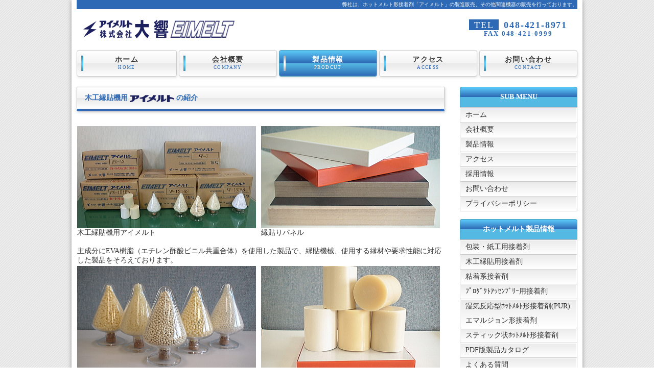

--- FILE ---
content_type: text/html
request_url: https://eimelt-daikyo.co.jp/product_fuchibari.html
body_size: 8979
content:
<!DOCTYPE HTML PUBLIC "-//W3C//DTD HTML 4.01 Transitional//EN">
<html lang="ja">
<head>
<META http-equiv="Content-Type" content="text/html; charset=Shift_JIS">
<META charset="utf-8">
<title>ホットメルト｜ホットメルト形接着剤　株式会社 大響　木工縁貼機用アイメルトの紹介</title>
<meta name="viewport" content="width=device-width">
<meta name="description" content="ホットメルト 形接着剤「アイメルト」の製造販売・その他関連機器の販売を行っております｜株式会社 大響">
<meta name="keywords" content="ホットメルト,ﾎｯﾄﾒﾙﾄ,HOT MELT,ほっとめると,DAIKYOU,daikyou,だいきょう,ダイキョウ,大響,アイメルト,㈱大響,接着剤,包装・紙器用アイメルト,粘着系アイメルト,スティック系アイメルト,木工縁貼機用アイメルト,ﾌﾟﾛﾀﾞｸﾄｱｯｾﾝﾌﾞﾘｰ向けアイメルト,プロダクトアッセンブリー向けアイメルト">
<META name="GENERATOR" content="IBM WebSphere Studio Homepage Builder Version 11.0.0.0 for Windows">
<META http-equiv="Content-Style-Type" content="text/css">
<link rel="stylesheet" href="css/style.css">
<link href="css/style-s.css" rel="stylesheet" type="text/css" media="only screen and (max-width:480px)">
<link href="css/style-m.css" rel="stylesheet" type="text/css" media="only screen and (min-width:481px) and (max-width:800px)">
<!--[if lt IE 10]>
<style>
nav#menu ul li a {
	background: #FFF url(images/menu_bar1.png) no-repeat left center;
}
nav#menu ul li a:hover,
nav#menu ul li#current a {
	background: #5dccfa url(images/menu_bar2.png) no-repeat left center;
}
</style>
<![endif]-->
<!--[if lt IE 9]>
<script src="http://html5shiv.googlecode.com/svn/trunk/html5.js"></script>
<![endif]-->
<script type="text/javascript" src="js/openclose.js"></script>
</head>

<body class="s-n">

<div id="container">

<header>

<h1>弊社は、ホットメルト形接着剤「アイメルト」の製造販売、その他関連機器の販売を行っております。</h1>

<p id="logo"><A href="index.html"><img src="images/logo.png" width="300" height="39" alt="DAIKYOU LOGO/ホットメルト・Hot Melt・ほっとめると・アイメルト・Eimelt・あいめると"></A></p>

<address>
<span class="tel">TEL</span>048-421-8971<br>
<span class="mini1"><FONT size="-1">FAX 048-421-0999</FONT></span>
</address>

<nav id="menu">
<ul id="menubar">
<li><A href="index.html">ホーム<span>HOME</span></A></li>
<li><A href="company.html">会社概要<span>COMPANY</span></A></li>
<li id="current" class="stn"><A href="product.html">製品情報<span>PRODCUT</span></A></li>
<li><A href="access.html">アクセス<span>ACCESS</span></A></li>
<li><A href="contact.html">お問い合わせ<span>CONTACT</span></A></li>
</ul>
</nav>

</header>


<div id="contents">

<div id="main">

<article>

<h2>木工縁貼機用 <IMG src="images/logo_s.png" width="87" height="14" border="0" style="vertical-align : middle;" align="middle"> の紹介</h2>
<br>
<table border="0">
  <tbody>
    <tr>
      <td valign="top"><img src="images/ime05.jpg" width="350" height="200" border="0" class="wa" style="vertical-align : top;" align="top"><br>
      木工縁貼機用アイメルト</td>
      <td></td>
      <td><img src="images/ime06.jpg" width="350" height="200" border="0" class="wa" style="vertical-align : top;" align="top"><br>
      縁貼りパネル</td>
    </tr>
    <tr>
      <td colspan="3"><br>
      主成分にEVA樹脂（エチレン酢酸ビニル共重合体）を使用した製品で、縁貼機械、使用する縁材や要求性能に対応した製品をそろえております。<br>
      </td>
    </tr>
    <tr>
      <td><img src="images/ime07.jpg" width="350" height="200" border="0" class="wa"><br>
      ペレット形<BR>
      </td>
      <td></td>
      <td><img src="images/ime08.jpg" width="350" height="200" border="0" class="wa"><br>
      カートリッジ形<BR>
      </td>
    </tr>
    <tr>
      <td colspan="3">
      <hr>
      <BR>
      
      <table border="0">
  <tbody>
    <tr>
      <td><img src="images/illust/w04.png" width="95" height="99" border="0"></td>
      <td></td>
      <td><b><font size="+1" color="#0000ff"><font size="+1" color="#004080" style="font-size : 117%;">御使用する機器に適した品番を選定させて戴きます。</font></font></b></td>
          </tr>
        </tbody>
      </table>
      <b><font size="+2" color="#004080" style="font-size : 150%;"></font></b><br>
      ①縁貼機の形式<br>
・直線縁貼機や曲面縁貼機等<br>
②使用する縁材<br>
・薄物（0.45ｍｍ厚）樹脂テープ<br>
・１～２ｍｍ厚樹脂テープ・メラミン等<br>
③接着後の要求性能<br>
      ・耐熱性	<br>
      </td>
    </tr>
  </tbody>
</table>
<HR>
　　<B><font color="#ff0000" size="+2" style="font-size : 150%;">使用上の注意点</font></B>
<TABLE border="0" width="100%">
  <TBODY>
    <TR>
      <TD width="20"></TD>
      <TD>
      <TABLE border="1" width="100%" bgcolor="#666666">
        <TBODY>
          <TR>
            <TD bgcolor="#ffffff">　①塗布温度、塗布量、圧着強度、塗布状態を適正に設定して下さい。<br>
・塗布温度が高い（２００℃以上）と炭化し易くなります。<br>
・塗布量が少ないと接着不良が起こり易くなります。<br>
・圧着強度が低いと接着力が弱く易くなります。<br>
・塗布状態が均一でないと接着不良が起こり易くなります。</TD>
          </TR>
          <TR>
            <TD bgcolor="#ffffff">　②異物の混入を避けて下さい。<br>
・タンク内でのホットメルトの劣化や塗布ロール部の目詰まりを招きます。</TD>
          </TR>
          <TR>
            <TD bgcolor="#ffffff">　③接着可能な材質か事前に御確認して下さい。<br>
・プライマーを塗工していない樹脂系テープ等は御使用を避けて下さい。<br>
・木縁縁材で、油脂分の多いチーク、ローズ、米マツ等は、プライマーを塗工して下さい。<br>
・不燃ボードの木口面に縁貼る際は、ボードの接着面にプライマーを塗工して下さい。</TD>
          </TR>
          <TR>
            <TD bgcolor="#ffffff">　④タンク内部・塗布ロール部の定期的な点検を御願いします。<br>
・塗布ロール部に炭化物が堆積すると塗布ムラが起きて、接着不良の原因になります。<br>
・塗布ロール回りの清掃を御願いします。<br>
            ・長期間使用するとタンクの底に劣化物（炭化物・ゲル化物）が　沈殿している場合が<br>
            　あるのでタンク内の清掃をして下さい。</TD>
          </TR>
          <TR>
            <TD bgcolor="#ffffff">　⑤ホットメルト溶解装置のタンクにホットメルトを投入する際、<br>
            　　保護手袋や保護メガネを着用して火傷や蒸気の吸引に注意して下さい。</TD>
          </TR>
        </TBODY>
      </TABLE>
      </TD>
    </TR>
  </TBODY>
</TABLE>
<BR>
<HR>
<BR>
　　<B><font size="+1" color="#ff0000">貯蔵管理</font></B><BR>
<TABLE border="0" width="100%">
  <TBODY>
    <TR>
      <TD width="20"></TD>
      <TD>
      <TABLE border="1" width="100%" bgcolor="#666666">
        <TBODY>
          <TR>
            <TD bgcolor="#ffffff">　①室内、常温にて保管して下さい。</TD>
          </TR>
          <TR>
            <TD bgcolor="#ffffff">　②直射日光に長時間さらすと樹脂が劣化します。</TD>
          </TR>
          <TR>
            <TD bgcolor="#ffffff">　③水分、油分を混入させると樹脂が変質します。</TD>
          </TR>
        </TBODY>
      </TABLE>
      </TD>
    </TR>
  </TBODY>
</TABLE>
<BR>
<HR>
<BR>
<B>木工縁貼用ホットメルト形接着剤一覧表</B><BR>
<BR>（用途）<BR>
・各種自動縁貼機のロール塗布・スリット塗布<BR>
・カートリッジ型自動縁貼機のノズル塗布<BR>
・曲面縁貼機のロール塗布<BR>
<FONT size="-1"><B><IMG src="images/202408ichiran/202408 mokkou.jpg" width="850" height="1040" border="0" class="wa"></B></FONT><BR>
<BR>
<FONT color="#ff0000"><B><A target="_blank" href="https://www.eimelt-daikyo.co.jp/images/PDF%20version%20product%20catalog.pdf">※PDF製品カタログはコチラ</A></B></FONT><BR>



</article>

<p><A href="javascript:history.back()">&lt;&lt; 前のページに戻る</A></p>

</div>
<!--/main-->

<div id="sub">

<nav>
<h2>SUB MENU</h2>
<ul class="submenu mb10">
<li><A href="index.html">ホーム</A></li>
<li><A href="company.html">会社概要</A></li>
<li><A href="product.html">製品情報</A></li>
<li><A href="access.html">アクセス</A></li>
<li><A href="recruit.html">採用情報</A></li>
<li><A href="contact.html">お問い合わせ</A></li>
<li><A href="pp.html">プライバシーポリシー</A></li>
</ul>
</nav>

<aside>
<h2>ホットメルト製品情報</h2>
<ul class="submenu">
<li><A href="product_housou.html">包装・紙工用接着剤</A></li>
<li><A href="product_fuchibari.html">木工縁貼用接着剤</A></li>
<li><A href="product_nenchaku.html">粘着系接着剤</A></li>
<li><A href="product_pa.html">ﾌﾟﾛﾀﾞｸﾄｱｯｾﾝﾌﾞﾘｰ用接着剤</A></li>
  <li><A href="product_pu.html">湿気反応型ﾎｯﾄﾒﾙﾄ形接着剤(PUR)<br>
  エマルジョン形接着剤</A></li>
  <li><A href="product_stick.html">スティック状ﾎｯﾄﾒﾙﾄ形接着剤</A></li>
  <li><A target="_blank" href="https://www.eimelt-daikyo.co.jp/images/PDF%20version%20product%20catalog.pdf">PDF版製品カタログ</A></li>
<li><A href="faq.html">よくある質問</A></li>
</ul>
</aside>


<!--/box1-->

<section></section>

</div>
<!--/sub-->



</div>
<!--/contents-->

<footer>
<small>Copyright&copy; 2015 <A href="index.html">株式会社 大 響</A>　All Rights Reserved.</small>
<span class="pr">Web Design＆Produce by MORRY'S</span>
</footer>

</div>
<!--/container-->

<!--スマホ用メニューバー-->
<img src="images/icon_bar.png" width="20" height="16" alt="" id="menubar_hdr" class="close">
<script type="text/javascript">
if (OCwindowWidth() < 480) {
	open_close("menubar_hdr", "menubar");
}
</script>

</body>
</html>


--- FILE ---
content_type: text/css
request_url: https://eimelt-daikyo.co.jp/css/style.css
body_size: 21625
content:
@charset "utf-8";


/*全体の設定
---------------------------------------------------------------------------*/
body {  
	color: #333;	/*全体の文字色*/
	background-color: #FFF;	/*全体の背景色*/
	background-image : url(../mail/bg.gif);	/*背景画像の読み込み*/
	margin: 0px;
	padding: 0px;
	font: 14px/2 "メイリオ", Meiryo, "ＭＳ Ｐゴシック", Osaka, "ヒラギノ角ゴ Pro W3", "Hiragino Kaku Gothic Pro";	/*文字サイズ/行間、フォントファミリー*/
}
h1,h2,h3,h4,h5,p,ul,ol,li,dl,dt,dd,form,figure{  
	margin: 0px;
	padding: 0px;
}
ul{  
	list-style-type: none;
}
img {  
	border: none;
	vertical-align: bottom;
}
input,textarea,select {  
	font-size: 1em;
}
form {  
	margin: 0px;
}
table {  
	border-collapse:collapse;
	font-size: 100%;
	border-spacing: 0;
}

iframe {
 width: 100%;
 } 
/*リンク（全般）設定
---------------------------------------------------------------------------*/
a {  
	color: #333;	/*リンクテキストの色*/
}
a:hover {  
	color: #2d69b5;			/*マウスオン時の文字色（全体）*/
	text-decoration: none;	/*マウスオン時に下線を消す設定。残したいならこの１行削除。*/
}

/*コンテナー（HPを囲むブロック）
---------------------------------------------------------------------------*/
#container {  
	width: 980px;	/*コンテナー幅*/
	margin: 0px auto;
	-webkit-box-shadow: 0px 0px 8px #999;	/*影の設定。右・下・ぼかし幅・色の設定*/
	box-shadow: 0px 0px 8px #999;			/*同上*/
	background-color: #FFF;	/*コンテナーの背景色*/
	padding: 0px 10px;		/*上下、左右の余白*/
}

/*ヘッダー（サイト名ロゴが入ったブロック）
---------------------------------------------------------------------------*/
/*ヘッダーブロック*/
header {
	width: 100%;	/*ブロックの幅*/
	height: 170px;	/*ブロックの高さ*/
	position: relative;
}
/*h1タグの設定*/
header h1 {
	font-weight: normal;		/*通常太字なのを標準にする設定*/
	color: #FFF;				/*文字色*/
	background-color: #2d69b5;	/*背景色*/
	font-size: 10px;			/*文字サイズ*/
	text-align: right;			/*文字を右寄せ*/
	line-height: 18px;			/*行間*/
}
/*ロゴ画像の設定*/
header #logo {
	position: absolute;
	left: 10px;	/*ヘッダーブロックに対して左から10pxの位置に配置*/
	top: 38px;	/*ヘッダーブロックに対して上から38pxの位置に配置*/
}
/*電話番号ボックスの設定*/
header address {
	position: absolute;
	top: 38px;			/*ヘッダーブロックに対して上から38pxの位置に配置*/
	right: 20px;		/*ヘッダーブロックに対して右から20pxの位置に配置*/
	font-size: 18px;	/*文字サイズ*/
	text-align: center;	/*文字をセンタリング*/
	font-style: normal;	/*通常斜体になっているのを通常に*/
	letter-spacing: 0.1em;	/*文字間隔を少し広めにとる設定*/
	line-height: 1;		/*行間*/
	color: #2d69b5;		/*文字色*/
	font-weight: bold;	/*文字を太字に*/
}
/*電話番号ボックス内の「TEL」の設定*/
header address .tel {
	display: inline-block;
	color: #FFF;				/*文字色*/
	background-color: #2d69b5;	/*背景色*/
	padding: 2px 10px 1px;		/*上、左右、左へのボックス内の余白*/
	margin-right: 10px;
	font-weight: normal;
}

/*上部のメインメニュー
---------------------------------------------------------------------------*/
/*メニューブロックの設定*/
nav#menu ul {
	position: absolute;
	left: 0px;		/*ヘッダーブロックに対して左から0pxの位置に配置*/
	bottom: 0px;	/*ヘッダーブロックに対して下から0pxの位置に配置*/
}
/*メニュー１個ごとの設定*/
nav#menu ul li {
	float: left;
	width: 196px;	/*メニュー幅*/
}
nav#menu ul li a {
	height: 42px;	/*ブロックの高さ*/
	padding-top: 8px;
	line-height: 1.4;	/*行間*/
	text-decoration: none;
	display: block;
	margin: 0px 0px 20px 4px;		/*メニューの外側への余白。上、右、下、左への指定。*/
	font-size: 14px;	/*文字サイズ*/
	font-weight: bold;
	letter-spacing: 0.1em;		/*文字間隔を少し広めにとる設定。*/
	-webkit-transition: 0.5s;	/*マウスオン時の移り変わるまでの時間設定。0.5秒。*/
	transition: 0.5s;			/*同上*/
	border: 1px solid #CCC;	/*枠線の幅、線種、色*/
	border-radius: 4px;		/*角丸のサイズ*/
	background-color: #FFF;	/*背景色（古いブラウザだとここの色のみが出ます）*/
	background-image: url(../images/menu_bar1.png), -webkit-gradient(linear, left top, left bottom, from(#FFF), to(#f4f4f4));	/*バー画像の読み込みとグラデーション*/
	background-image: url(../images/menu_bar1.png), -webkit-linear-gradient(#FFF, #f4f4f4 49%, #e8e8e8 50%, #FFF 100%);	/*同上*/
	background-image: url(../images/menu_bar1.png), linear-gradient(#FFF, #f4f4f4 49%, #e8e8e8 50%, #FFF 100%);			/*同上*/
	background-repeat: no-repeat;		/*背景のバー画像をリピートしない設定*/
	background-position: left center;	/*背景のバー画像の位置*/
	text-align: center;	/*文字をセンタリング*/
	-webkit-box-shadow: 1px 2px 5px #e2e2e2, 0px 0px 1px #FFF inset;	/*影の設定。それぞれ右へ、下へ、ぼかし幅、色の設定＋内側への設定*/
	box-shadow: 1px 2px 5px #e2e2e2, 0px 0px 1px #FFF inset;			/*同上*/
}
/*最初のメニューの設定*/
nav#menu ul li:first-child a {
	margin-left: 0px;
}
/*マウスオン時と、current(表示中のメニュー)の設定*/
nav#menu ul li a:hover,
nav#menu ul li#current a {
	border: 1px solid #479cbe;	/*枠線の幅、線種、色*/
	background-color: #2d69b5;	/*背景色（古いブラウザだとここの色のみが出ます）*/
	background-image: url(../images/menu_bar2.png), -webkit-gradient(linear, left top, left bottom, from(#5dccfa), to(#55bae3));	/*バー画像の読み込みとグラデーション*/
	background-image: url(../images/menu_bar2.png), -webkit-linear-gradient(#5dccfa, #2d69b5 49%, #55bae3 50%, #2d69b5 100%);	/*同上*/
	background-image: url(../images/menu_bar2.png), linear-gradient(#5dccfa, #2d69b5 49%, #55bae3 50%, #2d69b5 100%);			/*同上*/
	background-repeat: no-repeat;		/*背景のバー画像をリピートしない設定*/
	background-position: left center;	/*背景のバー画像の位置。*/
	color: #FFF;	/*文字色*/
}
/*英語表記の設定*/
nav#menu ul li a span {
	font-size: 9px;	/*文字サイズ*/
	color: #2d69b5;	/*文字色*/
	display: block;
	font-weight: normal;
}
nav#menu ul li a:hover span,
nav#menu ul li#current a span {
	color: #FFF;	/*マウスオン時の文字色*/
}

/*トップページのスライドショー
---------------------------------------------------------------------------*/
#mainimg {  
	clear: left;
	width: 980px;	/*幅*/
	height: 230px;	/*高さ*/
	position: relative;
	border-radius: 4px;		/*角丸のサイズ*/
	-webkit-box-shadow: 1px 2px 7px #ccc;	/*影の設定。それぞれ右へ、下へ、ぼかし幅、色の設定。*/
	box-shadow: 1px 2px 7px #ccc;			/*同上*/
	margin-bottom: 20px;	/*画像の下の余白*/
}
#mainimg img {
	border-radius: 4px;	/*角丸のサイズ*/
}
#mainimg .slide_file {  
	display: none;
}
#slide_image {  
	z-Index:2;
	position: absolute;
	left:0px;
	top:0px;
}
#slide_image2 {  
	z-Index:1;
	position: absolute;
	left:0px;
	top:0px;
}

/*コンテンツ（main,subを囲むブロック）
---------------------------------------------------------------------------*/
#contents {  
	clear: left;
	width: 100%;
}

/*メインコンテンツ
---------------------------------------------------------------------------*/
#main {  
	float: left;	/*左側に回り込み*/
	width: 720px;	/*メインコンテンツ幅*/
	padding-bottom: 30px;
}
/*mainコンテンツのh2タグの設定*/
#main h2 {  
	background-color: #FFF;	/*背景色（古いブラウザだとここの色のみが出ます）*/
	background-image: -webkit-gradient(linear, left top, left bottom, from(#FFF), to(#f4f4f4));	/*グラデーション*/
	background-image: -webkit-linear-gradient(#FFF, #f4f4f4 49%, #e8e8e8 50%, #FFF 100%);	/*同上*/
	background-image: linear-gradient(#FFF, #f4f4f4 49%, #e8e8e8 50%, #FFF 100%);			/*同上*/
	-webkit-box-shadow: 1px 2px 5px #CCC;	/*影の設定。それぞれ右へ、下へ、ぼかし幅、色の設定。*/
	box-shadow: 1px 2px 5px #CCC;			/*同上*/
	font-size: 100%;
	color: #2d69b5;		/*文字色*/
	padding: 7px 15px;	/*上下、左右への余白*/
	clear: both;
	border-bottom: 5px solid #2d69b5;	/*下の線の幅、線種、色*/
	border-top: 1px solid #CCC;			/*上の線の幅、線種、色*/
	border-right: 1px solid #CCC;		/*右の線の幅、線種、色*/
	border-left: 1px solid #CCC;		/*左の線の幅、線種、色*/
}
/*mainコンテンツのh3タグの設定*/
#main h3 {  
	background-color: #FFF;	/*背景色（古いブラウザだとここの色のみが出ます）*/
	background-image: -webkit-gradient(linear, left top, left bottom, from(#FFF), to(#f4f4f4));	/*グラデーション*/
	background-image: -webkit-linear-gradient(#FFF, #f4f4f4 49%, #e8e8e8 50%, #FFF 100%);	/*同上*/
	background-image: linear-gradient(#FFF, #f4f4f4 49%, #e8e8e8 50%, #FFF 100%);			/*同上*/
	-webkit-box-shadow: 1px 2px 5px #e2e2e2;	/*影の設定。それぞれ右へ、下へ、ぼかし幅、色の設定。*/
	box-shadow: 1px 2px 5px #e2e2e2;			/*同上*/
	font-size: 100%;
	padding: 4px 15px;	/*上下、左右への余白*/
	clear: both;
	border: 1px solid #CCC;	/*枠線の幅、線種、色*/
}
/*mainコンテンツのh4タグの設定*/
#main h4 {  
	padding: 2px 0px 2px 10px;	/*上、右、下、左側への余白*/
	font-size: 100%;
	border-bottom: 1px solid #CCC;	/*下側の線の幅、線種、色*/
	border-left: 3px solid #000;	/*左側の線の幅、線種、色*/
	margin-bottom: 0.5em;
	color: #000;	/*文字色*/
}
/*mainコンテンツの段落タグ設定*/
#main p {  
	padding: 0.5em 15px 1em;	/*左から、上、左右、下への余白*/
}

/*サブコンテンツ
---------------------------------------------------------------------------*/
#sub {  
	float: right;	/*右側に回り込み*/
	width: 230px;	/*サブコンテンツ幅*/
	padding-bottom: 30px;
}
/*subコンテンツ内のh2タグ設定*/
#sub h2 {  
	font-size: 100%;
	text-align: center;	/*文字をセンタリング*/
	padding: 5px 0px;	/*左から、上下、左右への余白*/
	border: 1px solid #479cbe;	/*枠線の幅、線種、色*/
	background-color: #2d69b5;	/*背景色（古いブラウザだとここの色のみが出ます）*/
	background-image: -webkit-gradient(linear, left top, left bottom, from(#5dccfa), to(#0029c2));	/*グラデーション*/
	background-image: -webkit-linear-gradient(#5dccfa, #2d69b5 49%, #55bae3 50%);	/*同上*/
	background-image: linear-gradient(#5dccfa, #2d69b5 49%, #55bae3 50%);			/*同上*/
	color: #FFF;	/*文字色*/
	border-radius: 4px 4px 0px 0px;	/*角丸のサイズ。左上、右上、右下、左下の順の設定。*/
}

/*サブコンテンツ内のメニュー
---------------------------------------------------------------------------*/
/*メニュー全体の設定*/
#sub ul.submenu {  
	border-top: 1px solid #CCC;		/*上側の線の幅、線種、色*/
	border-right: 1px solid #CCC;	/*右側の線の幅、線種、色*/
	border-left: 1px solid #CCC;	/*左側の線の幅、線種、色*/
	margin-bottom: 15px;			/*メニューブロックの下にあけるスペース*/
}
/*メニュー１個ごとの設定*/
#sub ul.submenu li a {  
	border-bottom: 1px solid #CCC;	/*下側の線の幅、線種、色*/
	text-decoration: none;
	display: block;
	padding-left: 10px;
	-webkit-transition: 0.5s;	/*マウスオン時の移り変わるまでの時間設定。0.5秒。*/
	transition: 0.5s;			/*同上*/
	background-color: #FFF;	/*背景色（古いブラウザだとここの色のみが出ます）*/
	background-image: -webkit-gradient(linear, left top, left bottom, from(#eaeaea), to(#FFF));	/*グラデーション*/
	background-image: -webkit-linear-gradient(#eaeaea, #FFF);	/*同上*/
	background-image: linear-gradient(#eaeaea, #FFF);			/*同上*/
	-webkit-box-shadow: 0px 0px 1px #FFF inset;	/*内側への影を右・下・ぼかし幅・距離・色を設定*/
	box-shadow: 0px 0px 0px 1px #FFF inset;		/*同上*/
}
/*マウスオン時の設定*/
#sub ul.submenu li a:hover {  
	background-image:none;
	background-color: #2d69b5;	/*背景色*/
	color: #FFF;				/*文字色*/
}

/*サブコンテンツ内のbox1
---------------------------------------------------------------------------*/
#sub .box1 {  
	border: 1px solid #CCC;	/*下側の線の幅、線種、色*/
	padding: 10px;			/*ボックス内の余白*/
	margin-bottom: 15px;	/*ボックスの下（外側）のスペース*/
	background-color: #FFF;	/*背景色（古いブラウザだとここの色のみが出ます）*/
	background-image: -webkit-gradient(linear, left top, left bottom, from(#FFF), to(#eaeaea));	/*グラデーション*/
	background-image: -webkit-linear-gradient(#FFF, #eaeaea);	/*同上*/
	background-image: linear-gradient(#FFF, #eaeaea);			/*同上*/
	-webkit-box-shadow: 0px 0px 1px #FFF inset;	/*内側への影を右・下・ぼかし幅・距離・色を設定*/
	box-shadow: 0px 0px 0px 1px #FFF inset;		/*同上*/
}
/*box1内のh2タグ*/
#sub .box1 h2 {  
	padding: 2px 0px;	/*左から、上下、左右への余白*/
	border-radius: 0px;	/*角丸をなくす設定*/
}

/*フッター設定
---------------------------------------------------------------------------*/
footer {
	clear: both;
	text-align: center;
	padding-top: 15px;
	padding-bottom: 15px;
	color: #FFF;				/*文字色*/
	background-color: #2d69b5;	/*背景色*/
}
footer .pr {
	display: block;
	font-size: 80%;
}
footer a {
	text-decoration: none;
	color: #FFF;
}
footer a:hover {
	color: #FFF;
}

/*トップページ内「更新情報・お知らせ」ブロック
---------------------------------------------------------------------------*/
/*ブロック全体の設定*/
#new{  
	margin-bottom: 15px;
}
#new dl{  
	overflow: auto;	/*高さ指定を超えるとiframe風にスクロールが出る設定。全部表示させたいならこの行と下のheightの行を削除。*/
	height: 150px;	/*ボックスの高さ*/
	padding-left: 15px;
}
/*日付設定*/
#new dt {  
	font-weight: bold;	/*太字にする設定。標準がいいならこの行削除。*/
	float: left;
	width: 8em;
}
/*記事設定*/
#new dd {  
	border-bottom: 1px solid #d2d2d2;	/*下線の幅、線種、色*/
	padding-left: 8em;
}
#new dd img {  
	vertical-align: middle;
}

/*service.html内の製品紹介の各ブロック
---------------------------------------------------------------------------*/
/*各ボックスの設定*/
#main section.list article {
	border: 1px solid #CCC;	/*枠線の幅、線種、色*/
	border-radius: 6px;		/*角丸のサイズ*/
	margin-bottom: 15px;	/*ボックス間のスペース*/
	background-image: -webkit-gradient(linear, left top, left bottom, from(#FFF), to(#e3e3e3));	/*グラデーション*/
	background-image: -webkit-linear-gradient(#FFF, #e3e3e3);	/*同上*/
	background-image: linear-gradient(#FFF, #e3e3e3);			/*同上*/
	-webkit-box-shadow: 0px 2px 5px #CCC, 0px 0px 0px 1px #FFF inset;	/*影の設定。右・下・ぼかし幅・色の設定, ＋内側への影を右・下・ぼかし幅・距離・色を設定*/
	box-shadow: 0px 2px 5px #CCC, 0px 0px 0px 1px #FFF inset;			/*同上*/
}
#main section.list article a {
	padding: 10px;	/*ボックス内の余白*/
	text-decoration: none;
	display: block;
	overflow: hidden;
	-webkit-transition: 0.5s;	/*マウスオン時の移り変わるまでの時間設定。0.5秒。*/
	transition: 0.5s;			/*マウスオン時の移り変わるまでの時間設定。0.5秒。*/
}
/*マウスオン時*/
#main section.list article a:hover {
	background-color: #f6f1b2;	/*背景色*/
	color: #333;				/*文字色*/
}
/*ボックス内の段落タグ設定*/
#main section.list article p {
	padding: 0px;
	margin-left: 220px;	/*左の写真とのバランスをとって設定*/
}
/*ボックス内の写真設定*/
#main section.list article figure img {
	float: left;			/*画像を左へ回り込み*/
	background-color: #FFF;	/*画像の背景色。ここでは枠線と画像の間の色になります。*/
	padding: 5px;			/*余白。ここに上の行で設定した背景色が出ます。*/
	border: 1px solid #CCC;	/*枠線の幅、線種、色*/
}
/*ボックス内のh4タグ設定*/
#main section.list article h4 {
	padding: 2px 0px 2px 10px;	/*上、右、下、左側への余白*/
	font-size: 100%;
	border-bottom: 1px solid #CCC;	/*下側の線の幅、線種、色*/
	border-left: 3px solid #000;	/*左側の線の幅、線種、色*/
	margin-bottom: 0.5em;
	color: #000;	/*文字色*/
}
/*simpleタイプ（※ボックス内の部分的な箇所にリンクを設定する場合）
---------------------------------------------------------------------------*/
/*各ボックスの設定*/
#main section.list.simple article {
	padding: 10px;
	overflow: hidden;
}
#main section.list.simple article a {
	padding: 0px;
	display: inline;
	text-decoration: underline;
}
/*マウスオン時*/
#main section.list.simple article a:hover {
	background-color: transparent;
	color: #2d69b5;
}
/*ボックス内の写真設定*/
#main section.list.simple article figure a:hover img {
	background-color: #f6f1b2;
	border: 1px solid #999;
}

/*テーブル１
---------------------------------------------------------------------------*/
.ta1 {  
	width: 100%;
}
.ta1, .ta1 td, .ta1 th{  
	border: 1px solid #CCC;	/*テーブルの枠線の幅、線種、色*/
	line-height: 2;
}
/*テーブル内の右側*/
.ta1 td{  
	padding: 10px;
}
/*テーブル内の左側*/
.ta1 th{  
	width: 180px;
	padding: 10px;
	text-align: center;
	background-color: #e2e2e3;	/*背景色*/
}
/*テーブル１行目に入った見出し部分*/
.ta1 th.tamidashi{  
	width: auto;
	text-align: left;
	color: #FFF;	/*文字色*/
	background-color: #333;	/*背景色（古いブラウザだとここの色のみが出ます）*/
	background-image: -webkit-gradient(linear, left top, left bottom, from(#4b4b4b), to(#333));	/*グラデーション*/
	background-image: -webkit-linear-gradient(#4b4b4b, #333);	/*同上*/
	background-image: linear-gradient(#4b4b4b, #333);			/*同上*/
/*テーブルのキャプション設定*/
.ta1 caption{
	padding: 10px;
	border-top: 1px solid #CCC;		/*上側の線の幅、線種、色*/
	border-right: 1px solid #CCC;	/*右側の線の幅、線種、色*/
	border-left: 1px solid #CCC;	/*左側の線の幅、線種、色*/
	text-align: left;
	background-color: #2d69b5;	/*背景色（古いブラウザだとここの色のみが出ます）*/
	background-image: -webkit-gradient(linear, left top, left bottom, from(#5dccfa), to(#2d69b5));	/*グラデーション*/
	background-image: -webkit-linear-gradient(#5dccfa, #2d69b5);	/*同上*/
	background-image: linear-gradient(#5dccfa, #2d69b5);			/*同上*/
	font-weight: bold;	/*文字を太字にする設定*/
}
/*submitボタンの設定*/
input[type="submit"],
input[type="button"] {
	width: 250px;	/*ボタン幅*/
	padding: 10px;	/*ボタン内の余白*/
	margin-bottom: 20px;
	border: none;
	border-radius: 30px;	/*角丸のサイズ*/
	background-color: #2d69b5;	/*背景色（古いブラウザだとここの色のみが出ます）*/
	background-image: -webkit-gradient(linear, left top, left bottom, from(#2d69b5), to(#5dccfa));	/*グラデーション*/
	background-image: -webkit-linear-gradient(#2d69b5, #5dccfa);	/*同上*/
	background-image: linear-gradient(#2d69b5, #5dccfa);			/*同上*/
	-webkit-box-shadow: 1px 2px 7px #ccc;	/*影の設定。それぞれ右へ、下へ、ぼかし幅、色の設定。*/
	box-shadow: 1px 2px 7px #ccc;			/*同上*/
	color: #FFF;		/*文字色*/
	font-size: 16px;	/*文字サイズ*/
	letter-spacing: 0.1em;	/*文字間隔を少し広めにとる設定。*/
}
/*submitボタンのマウスオン時の設定*/
input[type="submit"]:hover,
input[type="button"]:hover {
	background-color: #f1b739;	/*背景色（古いブラウザだとここの色のみが出ます）*/
	background-image: -webkit-gradient(linear, left top, left bottom, from(#bf8300), to(#f1b739));	/*グラデーション*/
	background-image: -webkit-linear-gradient(#bf8300, #f1b739);	/*同上*/
	background-image: linear-gradient(#bf8300, #f1b739);			/*同上*/
}

/*PAGE TOP設定
---------------------------------------------------------------------------*/
#pagetop {  
	clear: both;
}
#pagetop a {  
	color: #FFF;		/*文字色*/
	font-size: 10px;	/*文字サイズ*/
	background-color: #2d69b5;	/*背景色*/
	text-decoration: none;
	text-align: center;
	width: 12em;	/*ボックス幅*/
	display: block;
	float: right;
	letter-spacing: 0.1em;	/*文字間隔を少し広めにとる設定。*/
}
/*マウスオン時*/
#pagetop a:hover {  
	background-color: #333;	/*背景色*/
	color: #FFF;			/*文字色*/
}

/*その他
---------------------------------------------------------------------------*/
.look {  
	background: #dcdcdc;
}
.mb15 {  
	margin-bottom: 15px;
}
.clear {  
	clear: both;
}
ul.disc {  
	padding: 0em 25px 1em;
	list-style: disc;
}
.color1 {  
	color: #2d69b5;
}
.pr {  
	font-size: 10px;
}
.btn {  
	font-size: 13px;
}
.wl {  
	width: 96%;
}
.ws {  
	width: 50%;
}
.c {  
	text-align: center;
}
.r {  
	text-align: right;
}
figcaption {
	font-size: 11px;
}
#menubar_hdr {  
	display: none;
}
.mini1 {  
	font-size: 11px;
	font-weight: normal;
}


--- FILE ---
content_type: text/css
request_url: https://eimelt-daikyo.co.jp/css/style-s.css
body_size: 4530
content:
@charset "utf-8";

/*コンテナー（HPを囲むブロック）
---------------------------------------------------------------------------*/
#container {
	width: auto;
}

/*ヘッダー（サイト名ロゴが入ったブロック）
---------------------------------------------------------------------------*/
header {
	text-align: center;
	height: auto;
	margin-bottom: 15px;
}
/*h1ロゴの設定*/
header h1 {
	display: none;
}
/*ロゴ画像の設定*/
header #logo {
	position: static;
	padding: 10px 0px;	/*ロゴの上下にあける余白が10px*/
}
header #logo img {
	width: 80%;		/*画面に対してロゴ画像を80％の幅に*/
	height: auto;
}
/*電話番号ボックスの設定*/
header address {
	position: static;
	width: auto;
	margin: 0px auto 20px;
}

/*上部のメインメニュー
---------------------------------------------------------------------------*/
/*メニューブロックの設定*/
nav#menu ul {
	position: static;
}
/*メニュー１個ごとの設定*/
nav#menu ul li {
	float: none;
	width: auto;
}
nav#menu ul li a {
	margin: 0px;
	margin-bottom: 5px;
}
/*最後のメニューの設定*/
nav#menu ul li:last-child {
	margin-bottom: 20px;
}

/*コンテンツ（main,subを囲むブロック）
---------------------------------------------------------------------------*/
#contents {
	width: auto;
}

/*main,subコンテンツ
---------------------------------------------------------------------------*/
#main, #sub {
	float: none;
	width: auto;
}
#main p {
	padding: 0.5em 5px 1em;
}

/*トップページのメイン画像
---------------------------------------------------------------------------*/
#mainimg {
	height: auto;
	width: 100%;
}
#slide_image {
	height: auto;
	width: 100%;
	position: relative;
}
#slide_image2 {
	height: auto;
	width: 100%;
	position: absolute;
	left:0px;
	top:0px;
}

/*トップページ内「更新情報・お知らせ」ブロック
---------------------------------------------------------------------------*/
section#new h2.open {
	background: url(../images/btn_minus.png) no-repeat right center, -webkit-gradient(linear, left top, left bottom, from(#FFF), to(#f4f4f4));	/*マイナスアイコンとグラデーション*/
	background: url(../images/btn_minus.png) no-repeat right center, -webkit-linear-gradient(#FFF, #f4f4f4 49%, #e8e8e8 50%, #FFF 100%);		/*同上*/
	background: url(../images/btn_minus.png) no-repeat right center, linear-gradient(#FFF, #f4f4f4 49%, #e8e8e8 50%, #FFF 100%);				/*同上*/
}
section#new h2.close {
	background: url(../images/btn_plus.png) no-repeat right center, -webkit-gradient(linear, left top, left bottom, from(#FFF), to(#f4f4f4));	/*プラスアイコンとグラデーション*/
	background: url(../images/btn_plus.png) no-repeat right center, -webkit-linear-gradient(#FFF, #f4f4f4 49%, #e8e8e8 50%, #FFF 100%);			/*同上*/
	background: url(../images/btn_plus.png) no-repeat right center, linear-gradient(#FFF, #f4f4f4 49%, #e8e8e8 50%, #FFF 100%);					/*同上*/
}
/*ブロック全体の設定*/
#new dl {
	height: auto;
	padding-left: 5px;
}
/*日付設定*/
#new dt {
	float: none;
	width: auto;
}
/*記事設定*/
#new dd {
	padding-left: 0;
}

/*service.htmlで使っている紹介ボックスの設定
---------------------------------------------------------------------------*/
/*ボックス内の段落タグ設定*/
#main section.list article p {
	margin-left: 0;
}
/*ボックス内の写真設定*/
#main section.list article figure img {
	width: 40%;
	height: auto;
	margin-right: 5px;
}

/*テーブル１
---------------------------------------------------------------------------*/
/*テーブル内の右側*/
.ta1 td{
	width: auto;
	padding: 2px;
}
/*テーブル内の左側の見出し部分*/
.ta1 th{
	width: 100px;
	padding: 2px;
}

/*その他
---------------------------------------------------------------------------*/
/*写真の設定*/
img.wa {
	width: 100%;
	height: auto;
}
/*<body class="s-n">指定の場合にsubブロックを表示させない設定*/
body.s-n #sub {
	display: none;
}
/*メニュー折りたたみ設定*/
#top #menubar_hdr {
	display: none;
}
#menubar_hdr {
	display: inline;
	position: absolute;
	top: 0px;
	right: 10px;
	background-image: -webkit-gradient(linear, left top, left bottom, from(#fbfbfb), to(#e5e5e5));
	background-image: -webkit-linear-gradient(#fbfbfb, #e5e5e5);
	background-image: linear-gradient(#fbfbfb, #e5e5e5);
	padding: 10px;
	border: 1px solid #cfcfcf;
	border-radius: 0px 0px 6px 6px;
}
/*スマホ・タブレットで非表示（HOMEメニューに使用）*/
.stn {
	display: none;
}
